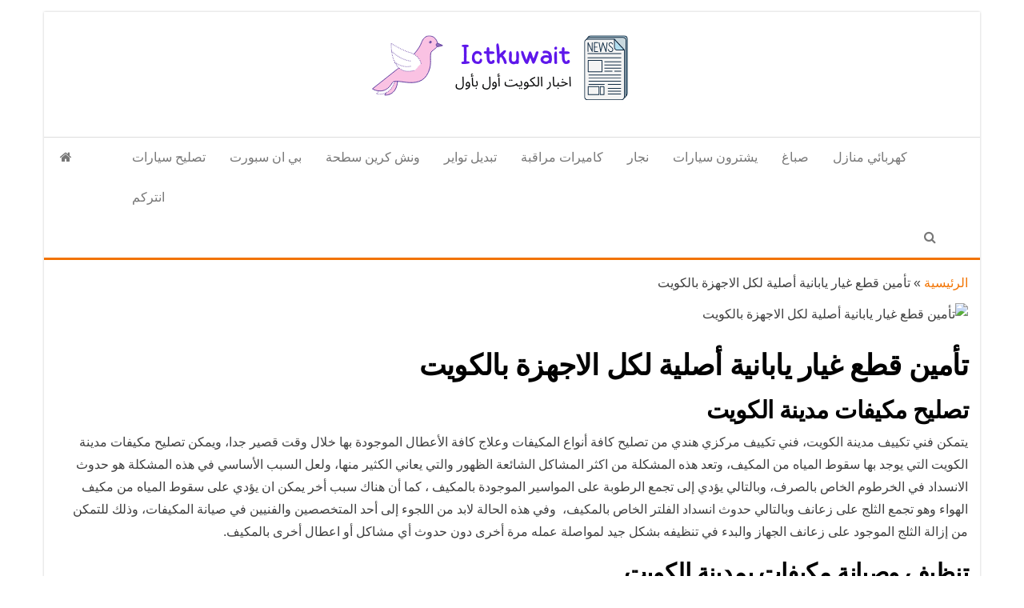

--- FILE ---
content_type: text/html; charset=UTF-8
request_url: https://ictkuwait.com/jp-services-kuwait/
body_size: 8973
content:
<!DOCTYPE html><html dir="rtl" lang="ar"><head><meta http-equiv="content-type" content="text/html; charset=UTF-8" /><meta http-equiv="X-UA-Compatible" content="IE=edge"><meta name="viewport" content="width=device-width, initial-scale=1"><link rel="preload" href="https://ictkuwait.com/wp-content/themes/envo-magazine/fonts/fontawesome-webfont.woff2?v=4.7.0" as="font" type="font/woff2" crossorigin><link rel="pingback" href="https://ictkuwait.com/xmlrpc.php" /><meta name='robots' content='index, follow, max-image-preview:large, max-snippet:-1, max-video-preview:-1' /><link media="all" href="https://ictkuwait.com/wp-content/cache/autoptimize/1/css/autoptimize_0d3ce59b704257b435726214fdf4c12f.css" rel="stylesheet"><title>تأمين قطع غيار يابانية أصلية لكل الاجهزة بالكويت - اخبار</title><link rel="canonical" href="https://ictkuwait.com/jp-services-kuwait/" /><meta property="og:locale" content="ar_AR" /><meta property="og:type" content="article" /><meta property="og:title" content="تأمين قطع غيار يابانية أصلية لكل الاجهزة بالكويت - اخبار" /><meta property="og:description" content="تصليح مكيفات مدينة الكويت يتمكن فني تكييف مدينة الكويت، فني تكييف مركزي هندي من تصليح كافة أنواع المكيفات وعلاج كافة الأعطال الموجودة&hellip;" /><meta property="og:url" content="https://ictkuwait.com/jp-services-kuwait/" /><meta property="og:site_name" content="اخبار" /><meta name="twitter:card" content="summary_large_image" /><meta name="twitter:label1" content="وقت القراءة المُقدّر" /><meta name="twitter:data1" content="4 دقائق" /> <script type="application/ld+json" class="yoast-schema-graph">{"@context":"https://schema.org","@graph":[{"@type":"WebPage","@id":"https://ictkuwait.com/jp-services-kuwait/","url":"https://ictkuwait.com/jp-services-kuwait/","name":"تأمين قطع غيار يابانية أصلية لكل الاجهزة بالكويت - اخبار","isPartOf":{"@id":"https://ictkuwait.com/#website"},"primaryImageOfPage":{"@id":"https://ictkuwait.com/jp-services-kuwait/#primaryimage"},"image":{"@id":"https://ictkuwait.com/jp-services-kuwait/#primaryimage"},"thumbnailUrl":"","datePublished":"2022-08-02T12:55:42+00:00","breadcrumb":{"@id":"https://ictkuwait.com/jp-services-kuwait/#breadcrumb"},"inLanguage":"ar","potentialAction":[{"@type":"ReadAction","target":["https://ictkuwait.com/jp-services-kuwait/"]}]},{"@type":"ImageObject","inLanguage":"ar","@id":"https://ictkuwait.com/jp-services-kuwait/#primaryimage","url":"","contentUrl":""},{"@type":"BreadcrumbList","@id":"https://ictkuwait.com/jp-services-kuwait/#breadcrumb","itemListElement":[{"@type":"ListItem","position":1,"name":"الرئيسية","item":"https://ictkuwait.com/"},{"@type":"ListItem","position":2,"name":"تأمين قطع غيار يابانية أصلية لكل الاجهزة بالكويت"}]},{"@type":"WebSite","@id":"https://ictkuwait.com/#website","url":"https://ictkuwait.com/","name":"اخبار","description":"اخبار الكويت تكنولوجيا المعلومات والاتصالات ","publisher":{"@id":"https://ictkuwait.com/#organization"},"potentialAction":[{"@type":"SearchAction","target":{"@type":"EntryPoint","urlTemplate":"https://ictkuwait.com/?s={search_term_string}"},"query-input":{"@type":"PropertyValueSpecification","valueRequired":true,"valueName":"search_term_string"}}],"inLanguage":"ar"},{"@type":"Organization","@id":"https://ictkuwait.com/#organization","name":"اخبار","url":"https://ictkuwait.com/","logo":{"@type":"ImageObject","inLanguage":"ar","@id":"https://ictkuwait.com/#/schema/logo/image/","url":"https://ictkuwait.com/wp-content/uploads/2021/03/ice.png","contentUrl":"https://ictkuwait.com/wp-content/uploads/2021/03/ice.png","width":350,"height":88,"caption":"اخبار"},"image":{"@id":"https://ictkuwait.com/#/schema/logo/image/"}}]}</script> <link href='https://sp-ao.shortpixel.ai' rel='preconnect' /><link rel="alternate" type="application/rss+xml" title="اخبار &laquo; الخلاصة" href="https://ictkuwait.com/feed/" /><link rel="alternate" type="application/rss+xml" title="اخبار &laquo; خلاصة التعليقات" href="https://ictkuwait.com/comments/feed/" /><link rel="alternate" type="application/rss+xml" title="اخبار &laquo; تأمين قطع غيار يابانية أصلية لكل الاجهزة بالكويت خلاصة التعليقات" href="https://ictkuwait.com/jp-services-kuwait/feed/" /> <script type="text/javascript">window._wpemojiSettings = {"baseUrl":"https:\/\/s.w.org\/images\/core\/emoji\/16.0.1\/72x72\/","ext":".png","svgUrl":"https:\/\/s.w.org\/images\/core\/emoji\/16.0.1\/svg\/","svgExt":".svg","source":{"concatemoji":"https:\/\/ictkuwait.com\/wp-includes\/js\/wp-emoji-release.min.js"}};
/*! This file is auto-generated */
!function(s,n){var o,i,e;function c(e){try{var t={supportTests:e,timestamp:(new Date).valueOf()};sessionStorage.setItem(o,JSON.stringify(t))}catch(e){}}function p(e,t,n){e.clearRect(0,0,e.canvas.width,e.canvas.height),e.fillText(t,0,0);var t=new Uint32Array(e.getImageData(0,0,e.canvas.width,e.canvas.height).data),a=(e.clearRect(0,0,e.canvas.width,e.canvas.height),e.fillText(n,0,0),new Uint32Array(e.getImageData(0,0,e.canvas.width,e.canvas.height).data));return t.every(function(e,t){return e===a[t]})}function u(e,t){e.clearRect(0,0,e.canvas.width,e.canvas.height),e.fillText(t,0,0);for(var n=e.getImageData(16,16,1,1),a=0;a<n.data.length;a++)if(0!==n.data[a])return!1;return!0}function f(e,t,n,a){switch(t){case"flag":return n(e,"\ud83c\udff3\ufe0f\u200d\u26a7\ufe0f","\ud83c\udff3\ufe0f\u200b\u26a7\ufe0f")?!1:!n(e,"\ud83c\udde8\ud83c\uddf6","\ud83c\udde8\u200b\ud83c\uddf6")&&!n(e,"\ud83c\udff4\udb40\udc67\udb40\udc62\udb40\udc65\udb40\udc6e\udb40\udc67\udb40\udc7f","\ud83c\udff4\u200b\udb40\udc67\u200b\udb40\udc62\u200b\udb40\udc65\u200b\udb40\udc6e\u200b\udb40\udc67\u200b\udb40\udc7f");case"emoji":return!a(e,"\ud83e\udedf")}return!1}function g(e,t,n,a){var r="undefined"!=typeof WorkerGlobalScope&&self instanceof WorkerGlobalScope?new OffscreenCanvas(300,150):s.createElement("canvas"),o=r.getContext("2d",{willReadFrequently:!0}),i=(o.textBaseline="top",o.font="600 32px Arial",{});return e.forEach(function(e){i[e]=t(o,e,n,a)}),i}function t(e){var t=s.createElement("script");t.src=e,t.defer=!0,s.head.appendChild(t)}"undefined"!=typeof Promise&&(o="wpEmojiSettingsSupports",i=["flag","emoji"],n.supports={everything:!0,everythingExceptFlag:!0},e=new Promise(function(e){s.addEventListener("DOMContentLoaded",e,{once:!0})}),new Promise(function(t){var n=function(){try{var e=JSON.parse(sessionStorage.getItem(o));if("object"==typeof e&&"number"==typeof e.timestamp&&(new Date).valueOf()<e.timestamp+604800&&"object"==typeof e.supportTests)return e.supportTests}catch(e){}return null}();if(!n){if("undefined"!=typeof Worker&&"undefined"!=typeof OffscreenCanvas&&"undefined"!=typeof URL&&URL.createObjectURL&&"undefined"!=typeof Blob)try{var e="postMessage("+g.toString()+"("+[JSON.stringify(i),f.toString(),p.toString(),u.toString()].join(",")+"));",a=new Blob([e],{type:"text/javascript"}),r=new Worker(URL.createObjectURL(a),{name:"wpTestEmojiSupports"});return void(r.onmessage=function(e){c(n=e.data),r.terminate(),t(n)})}catch(e){}c(n=g(i,f,p,u))}t(n)}).then(function(e){for(var t in e)n.supports[t]=e[t],n.supports.everything=n.supports.everything&&n.supports[t],"flag"!==t&&(n.supports.everythingExceptFlag=n.supports.everythingExceptFlag&&n.supports[t]);n.supports.everythingExceptFlag=n.supports.everythingExceptFlag&&!n.supports.flag,n.DOMReady=!1,n.readyCallback=function(){n.DOMReady=!0}}).then(function(){return e}).then(function(){var e;n.supports.everything||(n.readyCallback(),(e=n.source||{}).concatemoji?t(e.concatemoji):e.wpemoji&&e.twemoji&&(t(e.twemoji),t(e.wpemoji)))}))}((window,document),window._wpemojiSettings);</script> <link rel="https://api.w.org/" href="https://ictkuwait.com/wp-json/" /><link rel="alternate" title="JSON" type="application/json" href="https://ictkuwait.com/wp-json/wp/v2/pages/32394" /><link rel="EditURI" type="application/rsd+xml" title="RSD" href="https://ictkuwait.com/xmlrpc.php?rsd" /><meta name="generator" content="WordPress 6.8.3" /><link rel='shortlink' href='https://ictkuwait.com/?p=32394' /><link rel="alternate" title="oEmbed (JSON)" type="application/json+oembed" href="https://ictkuwait.com/wp-json/oembed/1.0/embed?url=https%3A%2F%2Fictkuwait.com%2Fjp-services-kuwait%2F" /><link rel="alternate" title="oEmbed (XML)" type="text/xml+oembed" href="https://ictkuwait.com/wp-json/oembed/1.0/embed?url=https%3A%2F%2Fictkuwait.com%2Fjp-services-kuwait%2F&#038;format=xml" /><link rel="icon" href="https://sp-ao.shortpixel.ai/client/to_webp,q_glossy,ret_img,w_32,h_32/https://ictkuwait.com/wp-content/uploads/2021/03/fav-150x150.png" sizes="32x32" /><link rel="icon" href="https://sp-ao.shortpixel.ai/client/to_webp,q_glossy,ret_img,w_192,h_192/https://ictkuwait.com/wp-content/uploads/2021/03/fav-300x300.png" sizes="192x192" /><link rel="apple-touch-icon" href="https://sp-ao.shortpixel.ai/client/to_webp,q_glossy,ret_img,w_180,h_180/https://ictkuwait.com/wp-content/uploads/2021/03/fav-300x300.png" /><meta name="msapplication-TileImage" content="https://ictkuwait.com/wp-content/uploads/2021/03/fav-300x300.png" /></head><body data-rsssl=1 id="blog" class="rtl wp-singular page-template-default page page-id-32394 wp-custom-logo wp-theme-envo-magazine wp-child-theme-envo-magazine-boxed"><div class="envo-magazine-boxed"> <a class="skip-link screen-reader-text" href="#site-content">Skip to the content</a><div class="site-header em-boxed container-fluid"><div class="container" ><div class="row" ><div class="site-heading col-md-12 text-center" ><div class="site-branding-logo"> <a href="https://ictkuwait.com/" class="custom-logo-link" rel="home"><img width="350" height="88" src="https://sp-ao.shortpixel.ai/client/to_webp,q_glossy,ret_img,w_350,h_88/https://ictkuwait.com/wp-content/uploads/2021/03/ice.png" class="custom-logo" alt="اخبار" decoding="async" srcset="https://sp-ao.shortpixel.ai/client/to_webp,q_glossy,ret_img,w_350/https://ictkuwait.com/wp-content/uploads/2021/03/ice.png 350w, https://sp-ao.shortpixel.ai/client/to_webp,q_glossy,ret_img,w_300/https://ictkuwait.com/wp-content/uploads/2021/03/ice-300x75.png 300w" sizes="(max-width: 350px) 100vw, 350px" /></a></div><div class="site-branding-text"><p class="site-title"><a href="https://ictkuwait.com/" rel="home">اخبار</a></p><p class="site-description"> اخبار الكويت تكنولوجيا المعلومات والاتصالات</p></div></div></div></div></div><div class="main-menu"><nav id="site-navigation" class="navbar navbar-default"><div class="container"><div class="navbar-header"> <button id="main-menu-panel" class="open-panel visible-xs" data-panel="main-menu-panel"> <span></span> <span></span> <span></span> </button></div><ul class="nav navbar-nav search-icon navbar-left hidden-xs"><li class="home-icon"> <a href="https://ictkuwait.com/" title="اخبار"> <i class="fa fa-home"></i> </a></li></ul><div class="menu-container"><ul id="menu-%d8%a7%d9%84%d9%82%d8%a7%d8%a6%d9%85%d8%a9-%d8%a7%d9%84%d8%ab%d8%a7%d9%86%d9%88%d9%8a%d8%a9" class="nav navbar-nav navbar-left"><li itemscope="itemscope" itemtype="https://www.schema.org/SiteNavigationElement" id="menu-item-14835" class="menu-item menu-item-type-taxonomy menu-item-object-category menu-item-14835"><a title="تصليح سيارات" href="https://ictkuwait.com/blog/category/%d8%aa%d8%b5%d9%84%d9%8a%d8%ad-%d8%b3%d9%8a%d8%a7%d8%b1%d8%a7%d8%aa/">تصليح سيارات</a></li><li itemscope="itemscope" itemtype="https://www.schema.org/SiteNavigationElement" id="menu-item-14836" class="menu-item menu-item-type-taxonomy menu-item-object-category menu-item-14836"><a title="بي ان سبورت" href="https://ictkuwait.com/blog/category/%d8%a8%d9%8a-%d8%a7%d9%86-%d8%b3%d8%a8%d9%88%d8%b1%d8%aa/">بي ان سبورت</a></li><li itemscope="itemscope" itemtype="https://www.schema.org/SiteNavigationElement" id="menu-item-14837" class="menu-item menu-item-type-taxonomy menu-item-object-category menu-item-14837"><a title="ونش كرين سطحة" href="https://ictkuwait.com/blog/category/%d9%88%d9%86%d8%b4-%d9%83%d8%b1%d9%8a%d9%86-%d8%b3%d8%b7%d8%ad%d8%a9/">ونش كرين سطحة</a></li><li itemscope="itemscope" itemtype="https://www.schema.org/SiteNavigationElement" id="menu-item-14838" class="menu-item menu-item-type-taxonomy menu-item-object-category menu-item-14838"><a title="تبديل تواير" href="https://ictkuwait.com/blog/category/%d8%aa%d8%a8%d8%af%d9%8a%d9%84-%d8%aa%d9%88%d8%a7%d9%8a%d8%b1/">تبديل تواير</a></li><li itemscope="itemscope" itemtype="https://www.schema.org/SiteNavigationElement" id="menu-item-14839" class="menu-item menu-item-type-taxonomy menu-item-object-category menu-item-14839"><a title="كاميرات مراقبة" href="https://ictkuwait.com/blog/category/%d9%83%d8%a7%d9%85%d9%8a%d8%b1%d8%a7%d8%aa-%d9%85%d8%b1%d8%a7%d9%82%d8%a8%d8%a9/">كاميرات مراقبة</a></li><li itemscope="itemscope" itemtype="https://www.schema.org/SiteNavigationElement" id="menu-item-14840" class="menu-item menu-item-type-taxonomy menu-item-object-category menu-item-14840"><a title="نجار" href="https://ictkuwait.com/blog/category/%d9%86%d8%ac%d8%a7%d8%b1/">نجار</a></li><li itemscope="itemscope" itemtype="https://www.schema.org/SiteNavigationElement" id="menu-item-14841" class="menu-item menu-item-type-taxonomy menu-item-object-category menu-item-14841"><a title="يشترون سيارات" href="https://ictkuwait.com/blog/category/%d9%8a%d8%b4%d8%aa%d8%b1%d9%88%d9%86-%d8%b3%d9%8a%d8%a7%d8%b1%d8%a7%d8%aa/">يشترون سيارات</a></li><li itemscope="itemscope" itemtype="https://www.schema.org/SiteNavigationElement" id="menu-item-14842" class="menu-item menu-item-type-taxonomy menu-item-object-category menu-item-14842"><a title="صباغ" href="https://ictkuwait.com/blog/category/%d8%b5%d8%a8%d8%a7%d8%ba/">صباغ</a></li><li itemscope="itemscope" itemtype="https://www.schema.org/SiteNavigationElement" id="menu-item-14843" class="menu-item menu-item-type-taxonomy menu-item-object-category menu-item-14843"><a title="كهربائي منازل" href="https://ictkuwait.com/blog/category/%d9%83%d9%87%d8%b1%d8%a8%d8%a7%d8%a6%d9%8a-%d9%85%d9%86%d8%a7%d8%b2%d9%84/">كهربائي منازل</a></li><li itemscope="itemscope" itemtype="https://www.schema.org/SiteNavigationElement" id="menu-item-14846" class="menu-item menu-item-type-taxonomy menu-item-object-category menu-item-14846"><a title="انتركم" href="https://ictkuwait.com/blog/category/%d8%a7%d9%86%d8%aa%d8%b1%d9%83%d9%85/">انتركم</a></li></ul></div><ul class="nav navbar-nav search-icon navbar-right hidden-xs"><li class="top-search-icon"> <a href="#"> <i class="fa fa-search"></i> </a></li><div class="top-search-box"><form role="search" method="get" id="searchform" class="searchform" action="https://ictkuwait.com/"><div> <label class="screen-reader-text" for="s">البحث عن:</label> <input type="text" value="" name="s" id="s" /> <input type="submit" id="searchsubmit" value="بحث" /></div></form></div></ul></div></nav></div><div id="site-content" class="container main-container" role="main"><div class="page-area"><p id="breadcrumbs"><span><span><a href="https://ictkuwait.com/">الرئيسية</a></span> » <span class="breadcrumb_last" aria-current="page">تأمين قطع غيار يابانية أصلية لكل الاجهزة بالكويت</span></span></p><div class="row"><div class="news-thumb col-md-12"> <img decoding="async" src="" title="تأمين قطع غيار يابانية أصلية لكل الاجهزة بالكويت" alt="تأمين قطع غيار يابانية أصلية لكل الاجهزة بالكويت" /></div><article class="col-md-12"><div class="post-32394 page type-page status-publish has-post-thumbnail hentry"><div class="main-content-page"><header><h1 class="single-title">تأمين قطع غيار يابانية أصلية لكل الاجهزة بالكويت</h1> <time class="posted-on published" datetime="2022-08-02"></time></header><div class="entry-content"><h2 class="wp-block-heading">تصليح مكيفات مدينة الكويت</h2><p>يتمكن فني تكييف مدينة الكويت، فني تكييف مركزي هندي من تصليح كافة أنواع المكيفات وعلاج كافة الأعطال الموجودة بها خلال وقت قصير جدا، ويمكن تصليح مكيفات مدينة الكويت التي يوجد بها سقوط المياه من المكيف، وتعد هذه المشكلة من اكثر المشاكل الشائعة الظهور والتي يعاني الكثير منها، ولعل السبب الأساسي في هذه المشكلة هو حدوث الانسداد في الخرطوم الخاص بالصرف، وبالتالي يؤدي إلى تجمع الرطوبة على المواسير الموجودة بالمكيف ، كما أن هناك سبب أخر يمكن ان يؤدي على سقوط المياه من مكيف الهواء وهو تجمع الثلج على زعانف وبالتالي حدوث انسداد الفلتر الخاص بالمكيف،  وفي هذه الحالة لابد من اللجوء إلى أحد المتخصصين والفنيين في صيانة المكيفات، وذلك للتمكن من إزالة الثلج الموجود على زعانف الجهاز والبدء في تنظيفه بشكل جيد لمواصلة عمله مرة أخرى دون حدوث أي مشاكل أو اعطال أخرى بالمكيف.</p><h2 class="wp-block-heading">تنظيف وصيانة مكيفات بمدينة الكويت</h2><p>أوضح مركز تصليح تكييف مدينة الكويت، فني تكييف مركزي مدينة الكويت مجموعة من الخطوات التي يمكن من خلالها تنظيف وصيانة مكيفات بمدينة الكويت، كما انه في كثير من الأحيان قد يحث عطل في جهاز المكيف الخاص بك نتيجة لتراكم الاتربة والغبار على الفلتر الموجود بداخل المكيف، وبالتالي لابد من تنظيف الفلتر بشكل جيد للتمكن من تصليح العطل الموجود بالتكييف، ويتم ذلك من خلال مجموعة من الخطوات أهمها ما يلي:</p><ul class="wp-block-list"><li>تنظيف الفلتر يعد من أولي خطوات تنظيف المكيف الخاص بك، ولكن قبل البدء في القيام بهذه الخطوة لابد من مراعاة فصل التيار الكهربائي عن المكيف والتأكد من عدم وصوله إليه، فعند تنظيف الفلتر لابد من فكه بطريقة صحيحة وعدم التعامل معه بعنف.</li><li>في عدم اللجوء إلى مركز تصليح تكييف مدينة الكويت، تكييف مركزي هندي باكستاني المتخصص في كافة عمليات تنظيف وصيانة مكيفات بمدينة الكويت، فانه يمكنك الاستعانة بالدليل الإرشادي الخاص بالمكيف الخاص بك، وذلك للتمكن من معرفة الطريقة الصحيحة لفك الفلتر دون أن يتعرض الفلتر للكسر.</li><li>يتم البدء في تنظيف الفلتر من خلال إحضار دلو واسع ملئ بالماء من أجل القيام بتنظيف وغسيل مجرى المكيف مع الفلتر، وتعد هذه الطريقة من الطرق المثلى في تنظيف المكيف دون حدوث أي ضرر به.</li><li>يعمل فني تكييف مدينة الكويت، فني تكييف مركزي هندي باكستاني مدينة الكويت على ضع الفلتر بعد فكه عن المكيف في الدلو او صندوق مغمور بالماء لمدة لا تذيد عن ساعة كاملة، للتمكن من التخلص من كافة الاوساخ والاتربة التي يمكن ان تبقى عالقة في الفلتر وتعيق من عمله بالصورة الصحيحة.</li><li>يقوم فني تكييف وحدات تكييف الكويت بإخراج الفلتر من الماء الموضوع في الدلو بعد التأكد تماما من التخلص من كافة الأتربة والأوساخ العالقة به في الماء، وذلك دون وجود أي رواسب يمكن أن تكون بداخل الفلتر.</li><li>في بعض الحالات يمكن الاستعانة ببخاخ التنظيف والذي يعد من الخطوات الهامة في تنظيف المكيف بشكل عام سواء في تنظيف الفلتر او أي جزء من أجزاء المكيف.</li></ul><p><a href="https://gaff.gnavi.co.jp/track/gc.php?domain=gnavi.co.jp&amp;ga_bid=27&amp;ga_pid=203&amp;ga_red=https://ads-kuwait.net/">https://gaff.gnavi.co.jp/track/gc.php?domain=gnavi.co.jp&amp;ga_bid=27&amp;ga_pid=203&amp;ga_red=https://ads-kuwait.net/</a><a href="https://gaff.gnavi.co.jp/track/gc.php?domain=gnavi.co.jp&amp;ga_bid=27&amp;ga_pid=203&amp;ga_red=https://ads-kuwait.net/satellite/">https://gaff.gnavi.co.jp/track/gc.php?domain=gnavi.co.jp&amp;ga_bid=27&amp;ga_pid=203&amp;ga_red=https://ads-kuwait.net/satellite/</a><a href="https://gaff.gnavi.co.jp/track/gc.php?domain=gnavi.co.jp&amp;ga_bid=27&amp;ga_pid=203&amp;ga_red=https://satellite-kuwaiti.com/">https://gaff.gnavi.co.jp/track/gc.php?domain=gnavi.co.jp&amp;ga_bid=27&amp;ga_pid=203&amp;ga_red=https://satellite-kuwaiti.com/</a><a href="https://gaff.gnavi.co.jp/track/gc.php?domain=gnavi.co.jp&amp;ga_bid=27&amp;ga_pid=203&amp;ga_red=https://satellite-mega.com/">https://gaff.gnavi.co.jp/track/gc.php?domain=gnavi.co.jp&amp;ga_bid=27&amp;ga_pid=203&amp;ga_red=https://satellite-mega.com/</a><a href="https://gaff.gnavi.co.jp/track/gc.php?domain=gnavi.co.jp&amp;ga_bid=27&amp;ga_pid=203&amp;ga_red=https://ads-kuwait.net/banashr/">https://gaff.gnavi.co.jp/track/gc.php?domain=gnavi.co.jp&amp;ga_bid=27&amp;ga_pid=203&amp;ga_red=https://ads-kuwait.net/banashr/</a><a href="https://gaff.gnavi.co.jp/track/gc.php?domain=gnavi.co.jp&amp;ga_bid=27&amp;ga_pid=203&amp;ga_red=https://bnshr.net/">https://gaff.gnavi.co.jp/track/gc.php?domain=gnavi.co.jp&amp;ga_bid=27&amp;ga_pid=203&amp;ga_red=https://bnshr.net/</a><a href="https://gaff.gnavi.co.jp/track/gc.php?domain=gnavi.co.jp&amp;ga_bid=27&amp;ga_pid=203&amp;ga_red=https://binshr.services/">https://gaff.gnavi.co.jp/track/gc.php?domain=gnavi.co.jp&amp;ga_bid=27&amp;ga_pid=203&amp;ga_red=https://binshr.services/</a><a href="https://gaff.gnavi.co.jp/track/gc.php?domain=gnavi.co.jp&amp;ga_bid=27&amp;ga_pid=203&amp;ga_red=https://cars-kuw.net/">https://gaff.gnavi.co.jp/track/gc.php?domain=gnavi.co.jp&amp;ga_bid=27&amp;ga_pid=203&amp;ga_red=https://cars-kuw.net/</a><a href="https://gaff.gnavi.co.jp/track/gc.php?domain=gnavi.co.jp&amp;ga_bid=27&amp;ga_pid=203&amp;ga_red=https://fixautos.net/">https://gaff.gnavi.co.jp/track/gc.php?domain=gnavi.co.jp&amp;ga_bid=27&amp;ga_pid=203&amp;ga_red=https://fixautos.net/</a><a href="https://gaff.gnavi.co.jp/track/gc.php?domain=gnavi.co.jp&amp;ga_bid=27&amp;ga_pid=203&amp;ga_red=https://ads-kuwait.net/insects/">https://gaff.gnavi.co.jp/track/gc.php?domain=gnavi.co.jp&amp;ga_bid=27&amp;ga_pid=203&amp;ga_red=https://ads-kuwait.net/insects/</a><a href="https://gaff.gnavi.co.jp/track/gc.php?domain=gnavi.co.jp&amp;ga_bid=27&amp;ga_pid=203&amp;ga_red=https://ads-kuwait.net/opening-locks/">https://gaff.gnavi.co.jp/track/gc.php?domain=gnavi.co.jp&amp;ga_bid=27&amp;ga_pid=203&amp;ga_red=https://ads-kuwait.net/opening-locks/</a><a href="https://gaff.gnavi.co.jp/track/gc.php?domain=gnavi.co.jp&amp;ga_bid=27&amp;ga_pid=203&amp;ga_red=https://unlock-kw.com/%D9%81%D8%AA%D8%AD-%D8%A7%D9%82%D9%81%D8%A7%D9%84/">https://gaff.gnavi.co.jp/track/gc.php?domain=gnavi.co.jp&amp;ga_bid=27&amp;ga_pid=203&amp;ga_red=https://unlock-kw.com/%D9%81%D8%AA%D8%AD-%D8%A7%D9%82%D9%81%D8%A7%D9%84/</a><a href="https://gaff.gnavi.co.jp/track/gc.php?domain=gnavi.co.jp&amp;ga_bid=27&amp;ga_pid=203&amp;ga_red=https://unlock-kw.com/">https://gaff.gnavi.co.jp/track/gc.php?domain=gnavi.co.jp&amp;ga_bid=27&amp;ga_pid=203&amp;ga_red=https://unlock-kw.com/</a><a href="https://gaff.gnavi.co.jp/track/gc.php?domain=gnavi.co.jp&amp;ga_bid=27&amp;ga_pid=203&amp;ga_red=https://www.open-locks.com/">https://gaff.gnavi.co.jp/track/gc.php?domain=gnavi.co.jp&amp;ga_bid=27&amp;ga_pid=203&amp;ga_red=https://www.open-locks.com/</a><a href="https://gaff.gnavi.co.jp/track/gc.php?domain=gnavi.co.jp&amp;ga_bid=27&amp;ga_pid=203&amp;ga_red=https://openinglocks.com/">https://gaff.gnavi.co.jp/track/gc.php?domain=gnavi.co.jp&amp;ga_bid=27&amp;ga_pid=203&amp;ga_red=https://openinglocks.com/</a><a href="https://gaff.gnavi.co.jp/track/gc.php?domain=gnavi.co.jp&amp;ga_bid=27&amp;ga_pid=203&amp;ga_red=https://ads-kuwait.net/plumber/">https://gaff.gnavi.co.jp/track/gc.php?domain=gnavi.co.jp&amp;ga_bid=27&amp;ga_pid=203&amp;ga_red=https://ads-kuwait.net/plumber/</a><a href="https://gaff.gnavi.co.jp/track/gc.php?domain=gnavi.co.jp&amp;ga_bid=27&amp;ga_pid=203&amp;ga_red=https://ads-kuwait.net/muqawi-syrfis/">https://gaff.gnavi.co.jp/track/gc.php?domain=gnavi.co.jp&amp;ga_bid=27&amp;ga_pid=203&amp;ga_red=https://ads-kuwait.net/muqawi-syrfis/</a><a href="https://gaff.gnavi.co.jp/track/gc.php?domain=gnavi.co.jp&amp;ga_bid=27&amp;ga_pid=203&amp;ga_red=https://hardener-service.com/">https://gaff.gnavi.co.jp/track/gc.php?domain=gnavi.co.jp&amp;ga_bid=27&amp;ga_pid=203&amp;ga_red=https://hardener-service.com/</a><a href="https://gaff.gnavi.co.jp/track/gc.php?domain=gnavi.co.jp&amp;ga_bid=27&amp;ga_pid=203&amp;ga_red=https://4g-wifi.services/">https://gaff.gnavi.co.jp/track/gc.php?domain=gnavi.co.jp&amp;ga_bid=27&amp;ga_pid=203&amp;ga_red=https://4g-wifi.services/</a><a href="https://gaff.gnavi.co.jp/track/gc.php?domain=gnavi.co.jp&amp;ga_bid=27&amp;ga_pid=203&amp;ga_red=https://ads-kuwait.net/electrician-homes/">https://gaff.gnavi.co.jp/track/gc.php?domain=gnavi.co.jp&amp;ga_bid=27&amp;ga_pid=203&amp;ga_red=https://ads-kuwait.net/electrician-homes/</a><a href="https://gaff.gnavi.co.jp/track/gc.php?domain=gnavi.co.jp&amp;ga_bid=27&amp;ga_pid=203&amp;ga_red=https://electrician.com.kw/">https://gaff.gnavi.co.jp/track/gc.php?domain=gnavi.co.jp&amp;ga_bid=27&amp;ga_pid=203&amp;ga_red=https://electrician.com.kw/</a><a href="https://gaff.gnavi.co.jp/track/gc.php?domain=gnavi.co.jp&amp;ga_bid=27&amp;ga_pid=203&amp;ga_red=https://electrici-kw.com/">https://gaff.gnavi.co.jp/track/gc.php?domain=gnavi.co.jp&amp;ga_bid=27&amp;ga_pid=203&amp;ga_red=https://electrici-kw.com/</a><a href="https://gaff.gnavi.co.jp/track/gc.php?domain=gnavi.co.jp&amp;ga_bid=27&amp;ga_pid=203&amp;ga_red=https://www.electric-homes.com/">https://gaff.gnavi.co.jp/track/gc.php?domain=gnavi.co.jp&amp;ga_bid=27&amp;ga_pid=203&amp;ga_red=https://www.electric-homes.com/</a><a href="">https://gaff.gnavi.co.jp/track/gc.php?domain=gnavi.co.jp&amp;ga_bid=27&amp;ga_pid=203&amp;ga_red=https://cengent.com/homes-electrician/%D9%83%D9%87%D8%B1%D8%A8%D8%A7%D8%A6%D9%8A-%D9%85%D9%86%D8%A7%D8%B2%D9%84-%D8%B5%D9%86%D8%A7%D8%B9%D9%8A%D8%A9-%D8%A7%D9%84%D8%AC%D9%87%D8%B1%D8%A7%D8%A1/</a><a href="https://gaff.gnavi.co.jp/track/gc.php?domain=gnavi.co.jp&amp;ga_bid=27&amp;ga_pid=203&amp;ga_red=https://q8digitalad.com/%D9%85%D8%B9%D9%84%D9%85-%D9%83%D9%87%D8%B1%D8%A8%D8%A7%D8%A6%D9%8A-%D8%B3%D9%84%D9%88%D9%89/">https://gaff.gnavi.co.jp/track/gc.php?domain=gnavi.co.jp&amp;ga_bid=27&amp;ga_pid=203&amp;ga_red=https://q8digitalad.com/%D9%85%D8%B9%D9%84%D9%85-%D9%83%D9%87%D8%B1%D8%A8%D8%A7%D8%A6%D9%8A-%D8%B3%D9%84%D9%88%D9%89/</a><a href="https://gaff.gnavi.co.jp/track/gc.php?domain=gnavi.co.jp&amp;ga_bid=27&amp;ga_pid=203&amp;ga_red=https://ads-kuwait.net/cameras/">https://gaff.gnavi.co.jp/track/gc.php?domain=gnavi.co.jp&amp;ga_bid=27&amp;ga_pid=203&amp;ga_red=https://ads-kuwait.net/cameras/</a><a href="https://gaff.gnavi.co.jp/track/gc.php?domain=gnavi.co.jp&amp;ga_bid=27&amp;ga_pid=203&amp;ga_red=https://cameraskuwait.com/">https://gaff.gnavi.co.jp/track/gc.php?domain=gnavi.co.jp&amp;ga_bid=27&amp;ga_pid=203&amp;ga_red=https://cameraskuwait.com/</a><a href="https://gaff.gnavi.co.jp/track/gc.php?domain=gnavi.co.jp&amp;ga_bid=27&amp;ga_pid=203&amp;ga_red=https://cctv-kuwait.com/">https://gaff.gnavi.co.jp/track/gc.php?domain=gnavi.co.jp&amp;ga_bid=27&amp;ga_pid=203&amp;ga_red=https://cctv-kuwait.com/</a><a href="https://gaff.gnavi.co.jp/track/gc.php?domain=gnavi.co.jp&amp;ga_bid=27&amp;ga_pid=203&amp;ga_red=https://www.cctv-kw.com/">https://gaff.gnavi.co.jp/track/gc.php?domain=gnavi.co.jp&amp;ga_bid=27&amp;ga_pid=203&amp;ga_red=https://www.cctv-kw.com/</a><a href="https://gaff.gnavi.co.jp/track/gc.php?domain=gnavi.co.jp&amp;ga_bid=27&amp;ga_pid=203&amp;ga_red=https://ads-kuwait.net/moving-furniture/">https://gaff.gnavi.co.jp/track/gc.php?domain=gnavi.co.jp&amp;ga_bid=27&amp;ga_pid=203&amp;ga_red=https://ads-kuwait.net/moving-furniture/</a><a href="https://gaff.gnavi.co.jp/track/gc.php?domain=gnavi.co.jp&amp;ga_bid=27&amp;ga_pid=203&amp;ga_red=https://www.naklafsh.co/">https://gaff.gnavi.co.jp/track/gc.php?domain=gnavi.co.jp&amp;ga_bid=27&amp;ga_pid=203&amp;ga_red=https://www.naklafsh.co/</a><a href="https://gaff.gnavi.co.jp/track/gc.php?domain=gnavi.co.jp&amp;ga_bid=27&amp;ga_pid=203&amp;ga_red=https://ads-kuwait.net/occasions-office/">https://gaff.gnavi.co.jp/track/gc.php?domain=gnavi.co.jp&amp;ga_bid=27&amp;ga_pid=203&amp;ga_red=https://ads-kuwait.net/occasions-office/</a><a href="https://gaff.gnavi.co.jp/track/gc.php?domain=gnavi.co.jp&amp;ga_bid=27&amp;ga_pid=203&amp;ga_red=https://ads-kuwait.net/concretes/">https://gaff.gnavi.co.jp/track/gc.php?domain=gnavi.co.jp&amp;ga_bid=27&amp;ga_pid=203&amp;ga_red=https://ads-kuwait.net/concretes/</a><a href="https://gaff.gnavi.co.jp/track/gc.php?domain=gnavi.co.jp&amp;ga_bid=27&amp;ga_pid=203&amp;ga_red=https://ads-kuwait.net/cleaning/">https://gaff.gnavi.co.jp/track/gc.php?domain=gnavi.co.jp&amp;ga_bid=27&amp;ga_pid=203&amp;ga_red=https://ads-kuwait.net/cleaning/</a><a href="https://gaff.gnavi.co.jp/track/gc.php?domain=gnavi.co.jp&amp;ga_bid=27&amp;ga_pid=203&amp;ga_red=https://danacleaning.q8digitalad.com/">https://gaff.gnavi.co.jp/track/gc.php?domain=gnavi.co.jp&amp;ga_bid=27&amp;ga_pid=203&amp;ga_red=https://danacleaning.q8digitalad.com/</a><a href="https://gaff.gnavi.co.jp/track/gc.php?domain=gnavi.co.jp&amp;ga_bid=27&amp;ga_pid=203&amp;ga_red=https://cleaning.best/">https://gaff.gnavi.co.jp/track/gc.php?domain=gnavi.co.jp&amp;ga_bid=27&amp;ga_pid=203&amp;ga_red=https://cleaning.best/</a><a href="https://gaff.gnavi.co.jp/track/gc.php?domain=gnavi.co.jp&amp;ga_bid=27&amp;ga_pid=203&amp;ga_red=https://ads-kuwait.net/buy-cars/">https://gaff.gnavi.co.jp/track/gc.php?domain=gnavi.co.jp&amp;ga_bid=27&amp;ga_pid=203&amp;ga_red=https://ads-kuwait.net/buy-cars/</a><a href="https://gaff.gnavi.co.jp/track/gc.php?domain=gnavi.co.jp&amp;ga_bid=27&amp;ga_pid=203&amp;ga_red=https://ads-kuwait.net/sterilization/">https://gaff.gnavi.co.jp/track/gc.php?domain=gnavi.co.jp&amp;ga_bid=27&amp;ga_pid=203&amp;ga_red=https://ads-kuwait.net/sterilization/</a><a href="https://gaff.gnavi.co.jp/track/gc.php?domain=gnavi.co.jp&amp;ga_bid=27&amp;ga_pid=203&amp;ga_red=https://ads-kuwait.net/conditioning/">https://gaff.gnavi.co.jp/track/gc.php?domain=gnavi.co.jp&amp;ga_bid=27&amp;ga_pid=203&amp;ga_red=https://ads-kuwait.net/conditioning/</a><a href="https://gaff.gnavi.co.jp/track/gc.php?domain=gnavi.co.jp&amp;ga_bid=27&amp;ga_pid=203&amp;ga_red=https://www.conditioning.dalil.com.kw/">https://gaff.gnavi.co.jp/track/gc.php?domain=gnavi.co.jp&amp;ga_bid=27&amp;ga_pid=203&amp;ga_red=https://www.conditioning.dalil.com.kw/</a><a href="">https://gaff.gnavi.co.jp/track/gc.php?domain=gnavi.co.jp&amp;ga_bid=27&amp;ga_pid=203&amp;ga_red=https://www.conditioning.dalil.com.kw/%D9%81%D9%86%D9%8A-%D8%AA%D9%83%D9%8A%D9%8A%D9%81-%D8%A8%D8%A7%D9%83%D8%B3%D8%AA%D8%A7%D9%86%D9%8A-%D8%A7%D9%84%D9%83%D9%88%D9%8A%D8%AA/</a><a href="https://gaff.gnavi.co.jp/track/gc.php?domain=gnavi.co.jp&amp;ga_bid=27&amp;ga_pid=203&amp;ga_red=https://ads-kuwait.net/cookers-technician/">https://gaff.gnavi.co.jp/track/gc.php?domain=gnavi.co.jp&amp;ga_bid=27&amp;ga_pid=203&amp;ga_red=https://ads-kuwait.net/cookers-technician/</a><a href="https://gaff.gnavi.co.jp/track/gc.php?domain=gnavi.co.jp&amp;ga_bid=27&amp;ga_pid=203&amp;ga_red=https://antiinsectkw.com/taslih-tabakhat/">https://gaff.gnavi.co.jp/track/gc.php?domain=gnavi.co.jp&amp;ga_bid=27&amp;ga_pid=203&amp;ga_red=https://antiinsectkw.com/taslih-tabakhat/</a><a href="https://gaff.gnavi.co.jp/track/gc.php?domain=gnavi.co.jp&amp;ga_bid=27&amp;ga_pid=203&amp;ga_red=https://ads-kuwait.net/conditioning-lines/">https://gaff.gnavi.co.jp/track/gc.php?domain=gnavi.co.jp&amp;ga_bid=27&amp;ga_pid=203&amp;ga_red=https://ads-kuwait.net/conditioning-lines/</a><a href="https://gaff.gnavi.co.jp/track/gc.php?domain=gnavi.co.jp&amp;ga_bid=27&amp;ga_pid=203&amp;ga_red=https://ads-kuwait.net/blacksmith/">https://gaff.gnavi.co.jp/track/gc.php?domain=gnavi.co.jp&amp;ga_bid=27&amp;ga_pid=203&amp;ga_red=https://ads-kuwait.net/blacksmith/</a><a href="https://gaff.gnavi.co.jp/track/gc.php?domain=gnavi.co.jp&amp;ga_bid=27&amp;ga_pid=203&amp;ga_red=https://ads-kuwait.net/mobile-repair/">https://gaff.gnavi.co.jp/track/gc.php?domain=gnavi.co.jp&amp;ga_bid=27&amp;ga_pid=203&amp;ga_red=https://ads-kuwait.net/mobile-repair/</a><a href="https://gaff.gnavi.co.jp/track/gc.php?domain=gnavi.co.jp&amp;ga_bid=27&amp;ga_pid=203&amp;ga_red=https://kuwait91.org/fix-mobile-phone/">https://gaff.gnavi.co.jp/track/gc.php?domain=gnavi.co.jp&amp;ga_bid=27&amp;ga_pid=203&amp;ga_red=https://kuwait91.org/fix-mobile-phone/</a><a href="https://gaff.gnavi.co.jp/track/gc.php?domain=gnavi.co.jp&amp;ga_bid=27&amp;ga_pid=203&amp;ga_red=https://kuwaitradio.net/%D9%81%D9%86%D9%8A-%D8%AA%D8%B5%D9%84%D9%8A%D8%AD-%D8%AA%D9%84%D9%81%D9%88%D9%86%D8%A7%D8%AA-%D8%A7%D9%84%D9%83%D9%88%D9%8A%D8%AA/">https://gaff.gnavi.co.jp/track/gc.php?domain=gnavi.co.jp&amp;ga_bid=27&amp;ga_pid=203&amp;ga_red=https://kuwaitradio.net/%D9%81%D9%86%D9%8A-%D8%AA%D8%B5%D9%84%D9%8A%D8%AD-%D8%AA%D9%84%D9%81%D9%88%D9%86%D8%A7%D8%AA-%D8%A7%D9%84%D9%83%D9%88%D9%8A%D8%AA/</a><a href="https://gaff.gnavi.co.jp/track/gc.php?domain=gnavi.co.jp&amp;ga_bid=27&amp;ga_pid=203&amp;ga_red=https://ads-kuwait.net/washing/">https://gaff.gnavi.co.jp/track/gc.php?domain=gnavi.co.jp&amp;ga_bid=27&amp;ga_pid=203&amp;ga_red=https://ads-kuwait.net/washing/</a><a href="https://gaff.gnavi.co.jp/track/gc.php?domain=gnavi.co.jp&amp;ga_bid=27&amp;ga_pid=203&amp;ga_red=https://ads-kuwait.net/conditioning/%D8%AA%D8%B5%D9%84%D9%8A%D8%AD-%D8%AB%D9%84%D8%A7%D8%AC%D8%A7%D8%AA/">https://gaff.gnavi.co.jp/track/gc.php?domain=gnavi.co.jp&amp;ga_bid=27&amp;ga_pid=203&amp;ga_red=https://ads-kuwait.net/conditioning/%D8%AA%D8%B5%D9%84%D9%8A%D8%AD-%D8%AB%D9%84%D8%A7%D8%AC%D8%A7%D8%AA/</a><a href="https://gaff.gnavi.co.jp/track/gc.php?domain=gnavi.co.jp&amp;ga_bid=27&amp;ga_pid=203&amp;ga_red=https://ads-kuwait.net/wash-cars/">https://gaff.gnavi.co.jp/track/gc.php?domain=gnavi.co.jp&amp;ga_bid=27&amp;ga_pid=203&amp;ga_red=https://ads-kuwait.net/wash-cars/</a><a href="https://gaff.gnavi.co.jp/track/gc.php?domain=gnavi.co.jp&amp;ga_bid=27&amp;ga_pid=203&amp;ga_red=https://buyusedfurniturekuwait.net/blog/2021/05/01/%D8%BA%D8%B3%D9%8A%D9%84-%D8%B3%D9%8A%D8%A7%D8%B1%D8%A7%D8%AA-%D8%A7%D9%84%D9%83%D9%88%D9%8A%D8%AA/">https://gaff.gnavi.co.jp/track/gc.php?domain=gnavi.co.jp&amp;ga_bid=27&amp;ga_pid=203&amp;ga_red=https://buyusedfurniturekuwait.net/blog/2021/05/01/%D8%BA%D8%B3%D9%8A%D9%84-%D8%B3%D9%8A%D8%A7%D8%B1%D8%A7%D8%AA-%D8%A7%D9%84%D9%83%D9%88%D9%8A%D8%AA/</a><a href="https://gaff.gnavi.co.jp/track/gc.php?domain=gnavi.co.jp&amp;ga_bid=27&amp;ga_pid=203&amp;ga_red=https://ads-kuwait.net/aluminium/">https://gaff.gnavi.co.jp/track/gc.php?domain=gnavi.co.jp&amp;ga_bid=27&amp;ga_pid=203&amp;ga_red=https://ads-kuwait.net/aluminium/</a><a href="https://gaff.gnavi.co.jp/track/gc.php?domain=gnavi.co.jp&amp;ga_bid=27&amp;ga_pid=203&amp;ga_red=https://kuwait-ad.com/%D8%AA%D8%B1%D9%83%D9%8A%D8%A8-%D8%B4%D9%81%D8%A7%D8%B7%D8%A7%D8%AA-%D9%85%D8%B7%D8%A7%D8%A8%D8%AE-%D8%A7%D9%84%D9%83%D9%88%D9%8A%D8%AA/">https://gaff.gnavi.co.jp/track/gc.php?domain=gnavi.co.jp&amp;ga_bid=27&amp;ga_pid=203&amp;ga_red=https://kuwait-ad.com/%D8%AA%D8%B1%D9%83%D9%8A%D8%A8-%D8%B4%D9%81%D8%A7%D8%B7%D8%A7%D8%AA-%D9%85%D8%B7%D8%A7%D8%A8%D8%AE-%D8%A7%D9%84%D9%83%D9%88%D9%8A%D8%AA/</a><a href="https://gaff.gnavi.co.jp/track/gc.php?domain=gnavi.co.jp&amp;ga_bid=27&amp;ga_pid=203&amp;ga_red=https://ads-kuwait.net/chimneys/">https://gaff.gnavi.co.jp/track/gc.php?domain=gnavi.co.jp&amp;ga_bid=27&amp;ga_pid=203&amp;ga_red=https://ads-kuwait.net/chimneys/</a><a href="https://gaff.gnavi.co.jp/track/gc.php?domain=gnavi.co.jp&amp;ga_bid=27&amp;ga_pid=203&amp;ga_red=https://ads-kuwait.net/dyer/">https://gaff.gnavi.co.jp/track/gc.php?domain=gnavi.co.jp&amp;ga_bid=27&amp;ga_pid=203&amp;ga_red=https://ads-kuwait.net/dyer/</a><a href="https://gaff.gnavi.co.jp/track/gc.php?domain=gnavi.co.jp&amp;ga_bid=27&amp;ga_pid=203&amp;ga_red=https://ads-kuwait.net/winch/">https://gaff.gnavi.co.jp/track/gc.php?domain=gnavi.co.jp&amp;ga_bid=27&amp;ga_pid=203&amp;ga_red=https://ads-kuwait.net/winch/</a><a href="https://gaff.gnavi.co.jp/track/gc.php?domain=gnavi.co.jp&amp;ga_bid=27&amp;ga_pid=203&amp;ga_red=https://cengent.com/blog/%D9%88%D9%86%D8%B4-%D8%B3%D9%8A%D8%A7%D8%B1%D8%A7%D8%AA/">https://gaff.gnavi.co.jp/track/gc.php?domain=gnavi.co.jp&amp;ga_bid=27&amp;ga_pid=203&amp;ga_red=https://cengent.com/blog/%D9%88%D9%86%D8%B4-%D8%B3%D9%8A%D8%A7%D8%B1%D8%A7%D8%AA/</a><a href="https://gaff.gnavi.co.jp/track/gc.php?domain=gnavi.co.jp&amp;ga_bid=27&amp;ga_pid=203&amp;ga_red=https://ads-kuwait.net/conditioning-repair/">https://gaff.gnavi.co.jp/track/gc.php?domain=gnavi.co.jp&amp;ga_bid=27&amp;ga_pid=203&amp;ga_red=https://ads-kuwait.net/conditioning-repair/</a><a href="https://gaff.gnavi.co.jp/track/gc.php?domain=gnavi.co.jp&amp;ga_bid=27&amp;ga_pid=203&amp;ga_red=https://ads-kuwait.net/glass-tinting/">https://gaff.gnavi.co.jp/track/gc.php?domain=gnavi.co.jp&amp;ga_bid=27&amp;ga_pid=203&amp;ga_red=https://ads-kuwait.net/glass-tinting/</a><a href="https://gaff.gnavi.co.jp/track/gc.php?domain=gnavi.co.jp&amp;ga_bid=27&amp;ga_pid=203&amp;ga_red=https://ads-kuwait.net/car-tinting/">https://gaff.gnavi.co.jp/track/gc.php?domain=gnavi.co.jp&amp;ga_bid=27&amp;ga_pid=203&amp;ga_red=https://ads-kuwait.net/car-tinting/</a><a href="https://gaff.gnavi.co.jp/track/gc.php?domain=gnavi.co.jp&amp;ga_bid=27&amp;ga_pid=203&amp;ga_red=https://ads-kuwait.net/open-cars/">https://gaff.gnavi.co.jp/track/gc.php?domain=gnavi.co.jp&amp;ga_bid=27&amp;ga_pid=203&amp;ga_red=https://ads-kuwait.net/open-cars/</a><a href="https://gaff.gnavi.co.jp/track/gc.php?domain=gnavi.co.jp&amp;ga_bid=27&amp;ga_pid=203&amp;ga_red=https://binshr.services/%D9%81%D8%AA%D8%AD-%D8%A7%D8%A8%D9%88%D8%A7%D8%A8-%D8%B3%D9%8A%D8%A7%D8%B1%D8%A7%D8%AA/">https://gaff.gnavi.co.jp/track/gc.php?domain=gnavi.co.jp&amp;ga_bid=27&amp;ga_pid=203&amp;ga_red=https://binshr.services/%D9%81%D8%AA%D8%AD-%D8%A7%D8%A8%D9%88%D8%A7%D8%A8-%D8%B3%D9%8A%D8%A7%D8%B1%D8%A7%D8%AA/</a><a href="https://gaff.gnavi.co.jp/track/gc.php?domain=gnavi.co.jp&amp;ga_bid=27&amp;ga_pid=203&amp;ga_red=https://www.open-locks.com/cars/">https://gaff.gnavi.co.jp/track/gc.php?domain=gnavi.co.jp&amp;ga_bid=27&amp;ga_pid=203&amp;ga_red=https://www.open-locks.com/cars/</a><a href="https://gaff.gnavi.co.jp/track/gc.php?domain=gnavi.co.jp&amp;ga_bid=27&amp;ga_pid=203&amp;ga_red=https://ads-kuwait.net/gypsum-board/">https://gaff.gnavi.co.jp/track/gc.php?domain=gnavi.co.jp&amp;ga_bid=27&amp;ga_pid=203&amp;ga_red=https://ads-kuwait.net/gypsum-board/</a><a href="https://gaff.gnavi.co.jp/track/gc.php?domain=gnavi.co.jp&amp;ga_bid=27&amp;ga_pid=203&amp;ga_red=https://ads-kuwait.net/parquet/">https://gaff.gnavi.co.jp/track/gc.php?domain=gnavi.co.jp&amp;ga_bid=27&amp;ga_pid=203&amp;ga_red=https://ads-kuwait.net/parquet/</a><a href="https://gaff.gnavi.co.jp/track/gc.php?domain=gnavi.co.jp&amp;ga_bid=27&amp;ga_pid=203&amp;ga_red=https://ads-kuwait.net/ceramic/">https://gaff.gnavi.co.jp/track/gc.php?domain=gnavi.co.jp&amp;ga_bid=27&amp;ga_pid=203&amp;ga_red=https://ads-kuwait.net/ceramic/</a><a href="https://gaff.gnavi.co.jp/track/gc.php?domain=gnavi.co.jp&amp;ga_bid=27&amp;ga_pid=203&amp;ga_red=https://ads-kuwait.net/ceramic/">https://gaff.gnavi.co.jp/track/gc.php?domain=gnavi.co.jp&amp;ga_bid=27&amp;ga_pid=203&amp;ga_red=https://ads-kuwait.net/ceramic/</a><a href="https://gaff.gnavi.co.jp/track/gc.php?domain=gnavi.co.jp&amp;ga_bid=27&amp;ga_pid=203&amp;ga_red=https://ads-kuwait.net/printer/">https://gaff.gnavi.co.jp/track/gc.php?domain=gnavi.co.jp&amp;ga_bid=27&amp;ga_pid=203&amp;ga_red=https://ads-kuwait.net/printer/</a><a href="https://gaff.gnavi.co.jp/track/gc.php?domain=gnavi.co.jp&amp;ga_bid=27&amp;ga_pid=203&amp;ga_red=https://www.dalil1808080.com/%D8%AA%D9%88%D8%B5%D9%8A%D9%84-%D8%A7%D8%AD%D8%A8%D8%A7%D8%B1-%D8%B7%D8%A7%D8%A8%D8%B9%D8%A9-%D8%A7%D9%84%D9%83%D9%88%D9%8A%D8%AA/">https://gaff.gnavi.co.jp/track/gc.php?domain=gnavi.co.jp&amp;ga_bid=27&amp;ga_pid=203&amp;ga_red=https://www.dalil1808080.com/%D8%AA%D9%88%D8%B5%D9%8A%D9%84-%D8%A7%D8%AD%D8%A8%D8%A7%D8%B1-%D8%B7%D8%A7%D8%A8%D8%B9%D8%A9-%D8%A7%D9%84%D9%83%D9%88%D9%8A%D8%AA/</a><a href="https://gaff.gnavi.co.jp/track/gc.php?domain=gnavi.co.jp&amp;ga_bid=27&amp;ga_pid=203&amp;ga_red=https://baytiahla.com/%D8%AA%D9%88%D8%B5%D9%8A%D9%84-%D8%A7%D8%AD%D8%A8%D8%A7%D8%B1-%D8%B7%D8%A7%D8%A8%D8%B9%D8%A7%D8%AA-%D8%A7%D9%84%D9%83%D9%88%D9%8A%D8%AA/">https://gaff.gnavi.co.jp/track/gc.php?domain=gnavi.co.jp&amp;ga_bid=27&amp;ga_pid=203&amp;ga_red=https://baytiahla.com/%D8%AA%D9%88%D8%B5%D9%8A%D9%84-%D8%A7%D8%AD%D8%A8%D8%A7%D8%B1-%D8%B7%D8%A7%D8%A8%D8%B9%D8%A7%D8%AA-%D8%A7%D9%84%D9%83%D9%88%D9%8A%D8%AA/</a><a href="https://gaff.gnavi.co.jp/track/gc.php?domain=gnavi.co.jp&amp;ga_bid=27&amp;ga_pid=203&amp;ga_red=https://kuwait-ad.com/%D8%AA%D9%88%D9%81%D9%8A%D8%B1-%D8%AD%D8%A8%D8%B1-%D8%B7%D8%A7%D8%A8%D8%B9%D8%A7%D8%AA-%D8%A7%D9%84%D9%83%D9%88%D9%8A%D8%AA/">https://gaff.gnavi.co.jp/track/gc.php?domain=gnavi.co.jp&amp;ga_bid=27&amp;ga_pid=203&amp;ga_red=https://kuwait-ad.com/%D8%AA%D9%88%D9%81%D9%8A%D8%B1-%D8%AD%D8%A8%D8%B1-%D8%B7%D8%A7%D8%A8%D8%B9%D8%A7%D8%AA-%D8%A7%D9%84%D9%83%D9%88%D9%8A%D8%AA/</a><a href="https://gaff.gnavi.co.jp/track/gc.php?domain=gnavi.co.jp&amp;ga_bid=27&amp;ga_pid=203&amp;ga_red=https://ads-kuwait.net/curtains/">https://gaff.gnavi.co.jp/track/gc.php?domain=gnavi.co.jp&amp;ga_bid=27&amp;ga_pid=203&amp;ga_red=https://ads-kuwait.net/curtains/</a><a href="https://gaff.gnavi.co.jp/track/gc.php?domain=gnavi.co.jp&amp;ga_bid=27&amp;ga_pid=203&amp;ga_red=https://ads-kuwait.net/moving-furniture/%D8%AA%D8%B1%D9%83%D9%8A%D8%A8-%D8%B3%D8%AA%D8%A7%D8%A6%D8%B1/">https://gaff.gnavi.co.jp/track/gc.php?domain=gnavi.co.jp&amp;ga_bid=27&amp;ga_pid=203&amp;ga_red=https://ads-kuwait.net/moving-furniture/%D8%AA%D8%B1%D9%83%D9%8A%D8%A8-%D8%B3%D8%AA%D8%A7%D8%A6%D8%B1/</a><a href="https://gaff.gnavi.co.jp/track/gc.php?domain=gnavi.co.jp&amp;ga_bid=27&amp;ga_pid=203&amp;ga_red=https://ads-kuwait.net/red-brick/">https://gaff.gnavi.co.jp/track/gc.php?domain=gnavi.co.jp&amp;ga_bid=27&amp;ga_pid=203&amp;ga_red=https://ads-kuwait.net/red-brick/</a><a href="https://gaff.gnavi.co.jp/track/gc.php?domain=gnavi.co.jp&amp;ga_bid=27&amp;ga_pid=203&amp;ga_red=https://www.carpenter-kuwait.com/">https://gaff.gnavi.co.jp/track/gc.php?domain=gnavi.co.jp&amp;ga_bid=27&amp;ga_pid=203&amp;ga_red=https://www.carpenter-kuwait.com/</a><a href="https://gaff.gnavi.co.jp/track/gc.php?domain=gnavi.co.jp&amp;ga_bid=27&amp;ga_pid=203&amp;ga_red=https://najarkuwait.com/">https://gaff.gnavi.co.jp/track/gc.php?domain=gnavi.co.jp&amp;ga_bid=27&amp;ga_pid=203&amp;ga_red=https://najarkuwait.com/</a><a href="https://gaff.gnavi.co.jp/track/gc.php?domain=gnavi.co.jp&amp;ga_bid=27&amp;ga_pid=203&amp;ga_red=https://ads-kuwait.net/satellite/%D8%AA%D8%B5%D9%84%D9%8A%D8%AD-%D8%AA%D9%84%D9%81%D8%B2%D9%8A%D9%88%D9%86%D8%A7%D8%AA/">https://gaff.gnavi.co.jp/track/gc.php?domain=gnavi.co.jp&amp;ga_bid=27&amp;ga_pid=203&amp;ga_red=https://ads-kuwait.net/satellite/%D8%AA%D8%B5%D9%84%D9%8A%D8%AD-%D8%AA%D9%84%D9%81%D8%B2%D9%8A%D9%88%D9%86%D8%A7%D8%AA/</a><a href="https://gaff.gnavi.co.jp/track/gc.php?domain=gnavi.co.jp&amp;ga_bid=27&amp;ga_pid=203&amp;ga_red=https://www.dalil1808080.com/2423/">https://gaff.gnavi.co.jp/track/gc.php?domain=gnavi.co.jp&amp;ga_bid=27&amp;ga_pid=203&amp;ga_red=https://www.dalil1808080.com/2423/</a><a href="https://gaff.gnavi.co.jp/track/gc.php?domain=gnavi.co.jp&amp;ga_bid=27&amp;ga_pid=203&amp;ga_red=https://tv-repair.satellite-tv.tv/">https://gaff.gnavi.co.jp/track/gc.php?domain=gnavi.co.jp&amp;ga_bid=27&amp;ga_pid=203&amp;ga_red=https://tv-repair.satellite-tv.tv/</a><a href="https://gaff.gnavi.co.jp/track/gc.php?domain=gnavi.co.jp&amp;ga_bid=27&amp;ga_pid=203&amp;ga_red=https://cengent.com/tv-repair/">https://gaff.gnavi.co.jp/track/gc.php?domain=gnavi.co.jp&amp;ga_bid=27&amp;ga_pid=203&amp;ga_red=https://cengent.com/tv-repair/</a><a href="https://gaff.gnavi.co.jp/track/gc.php?domain=gnavi.co.jp&amp;ga_bid=27&amp;ga_pid=203&amp;ga_red=https://remote-tv.satellite-tv.tv/">https://gaff.gnavi.co.jp/track/gc.php?domain=gnavi.co.jp&amp;ga_bid=27&amp;ga_pid=203&amp;ga_red=https://remote-tv.satellite-tv.tv/</a><a href="https://gaff.gnavi.co.jp/track/gc.php?domain=gnavi.co.jp&amp;ga_bid=27&amp;ga_pid=203&amp;ga_red=https://cengent.com/fire-extinguisher/">https://gaff.gnavi.co.jp/track/gc.php?domain=gnavi.co.jp&amp;ga_bid=27&amp;ga_pid=203&amp;ga_red=https://cengent.com/fire-extinguisher/</a><a href="https://gaff.gnavi.co.jp/track/gc.php?domain=gnavi.co.jp&amp;ga_bid=27&amp;ga_pid=203&amp;ga_red=https://ads-kuwait.net/banashr/%D8%AA%D8%A8%D8%AF%D9%8A%D9%84-%D8%A8%D8%B7%D8%A7%D8%B1%D9%8A%D8%A9-%D8%B3%D9%8A%D8%A7%D8%B1%D8%A9-%D8%A7%D9%84%D9%83%D9%88%D9%8A%D8%AA/">https://gaff.gnavi.co.jp/track/gc.php?domain=gnavi.co.jp&amp;ga_bid=27&amp;ga_pid=203&amp;ga_red=https://ads-kuwait.net/banashr/%D8%AA%D8%A8%D8%AF%D9%8A%D9%84-%D8%A8%D8%B7%D8%A7%D8%B1%D9%8A%D8%A9-%D8%B3%D9%8A%D8%A7%D8%B1%D8%A9-%D8%A7%D9%84%D9%83%D9%88%D9%8A%D8%AA/</a><a href="https://gaff.gnavi.co.jp/track/gc.php?domain=gnavi.co.jp&amp;ga_bid=27&amp;ga_pid=203&amp;ga_red=https://fixautos.net/%D8%AA%D8%A8%D8%AF%D9%8A%D9%84-%D8%AA%D9%88%D8%A7%D9%8A%D8%B1/">https://gaff.gnavi.co.jp/track/gc.php?domain=gnavi.co.jp&amp;ga_bid=27&amp;ga_pid=203&amp;ga_red=https://fixautos.net/%D8%AA%D8%A8%D8%AF%D9%8A%D9%84-%D8%AA%D9%88%D8%A7%D9%8A%D8%B1/</a><a href="https://gaff.gnavi.co.jp/track/gc.php?domain=gnavi.co.jp&amp;ga_bid=27&amp;ga_pid=203&amp;ga_red=https://fixautos.net/kuwait-garage/">https://gaff.gnavi.co.jp/track/gc.php?domain=gnavi.co.jp&amp;ga_bid=27&amp;ga_pid=203&amp;ga_red=https://fixautos.net/kuwait-garage/</a><a href="https://gaff.gnavi.co.jp/track/gc.php?domain=gnavi.co.jp&amp;ga_bid=27&amp;ga_pid=203&amp;ga_red=https://ads-kuwait.net/banashr/%D9%81%D8%AD%D8%B5-%D9%83%D9%85%D8%A8%D9%8A%D9%88%D8%AA%D8%B1-%D9%84%D9%84%D8%B3%D9%8A%D8%A7%D8%B1%D8%A7%D8%AA/">https://gaff.gnavi.co.jp/track/gc.php?domain=gnavi.co.jp&amp;ga_bid=27&amp;ga_pid=203&amp;ga_red=https://ads-kuwait.net/banashr/%D9%81%D8%AD%D8%B5-%D9%83%D9%85%D8%A8%D9%8A%D9%88%D8%AA%D8%B1-%D9%84%D9%84%D8%B3%D9%8A%D8%A7%D8%B1%D8%A7%D8%AA/</a><a href="https://gaff.gnavi.co.jp/track/gc.php?domain=gnavi.co.jp&amp;ga_bid=27&amp;ga_pid=203&amp;ga_red=https://cctv-kuwait.com/intercom/">https://gaff.gnavi.co.jp/track/gc.php?domain=gnavi.co.jp&amp;ga_bid=27&amp;ga_pid=203&amp;ga_red=https://cctv-kuwait.com/intercom/</a><a href="https://gaff.gnavi.co.jp/track/gc.php?domain=gnavi.co.jp&amp;ga_bid=27&amp;ga_pid=203&amp;ga_red=https://www.cctv-kw.com/%D9%81%D9%86%D9%8A-%D8%A7%D9%86%D8%AA%D8%B1%D9%83%D9%85-%D8%A7%D9%84%D9%83%D9%88%D9%8A%D8%AA/">https://gaff.gnavi.co.jp/track/gc.php?domain=gnavi.co.jp&amp;ga_bid=27&amp;ga_pid=203&amp;ga_red=https://www.cctv-kw.com/%D9%81%D9%86%D9%8A-%D8%A7%D9%86%D8%AA%D8%B1%D9%83%D9%85-%D8%A7%D9%84%D9%83%D9%88%D9%8A%D8%AA/</a><a href="https://gaff.gnavi.co.jp/track/gc.php?domain=gnavi.co.jp&amp;ga_bid=27&amp;ga_pid=203&amp;ga_red=https://cctv-kuwait.com/dalat/">https://gaff.gnavi.co.jp/track/gc.php?domain=gnavi.co.jp&amp;ga_bid=27&amp;ga_pid=203&amp;ga_red=https://cctv-kuwait.com/dalat/</a><a href="https://gaff.gnavi.co.jp/track/gc.php?domain=gnavi.co.jp&amp;ga_bid=27&amp;ga_pid=203&amp;ga_red=https://www.cctv-kw.com/%D9%81%D9%86%D9%8A-%D8%A8%D8%AF%D8%A7%D9%84%D8%A9-%D8%A7%D9%84%D9%83%D9%88%D9%8A%D8%AA/">https://gaff.gnavi.co.jp/track/gc.php?domain=gnavi.co.jp&amp;ga_bid=27&amp;ga_pid=203&amp;ga_red=https://www.cctv-kw.com/%D9%81%D9%86%D9%8A-%D8%A8%D8%AF%D8%A7%D9%84%D8%A9-%D8%A7%D9%84%D9%83%D9%88%D9%8A%D8%AA/</a><a href="https://gaff.gnavi.co.jp/track/gc.php?domain=gnavi.co.jp&amp;ga_bid=27&amp;ga_pid=203&amp;ga_red=https://cameraskuwait.com/business-telephone-system/">https://gaff.gnavi.co.jp/track/gc.php?domain=gnavi.co.jp&amp;ga_bid=27&amp;ga_pid=203&amp;ga_red=https://cameraskuwait.com/business-telephone-system/</a></p></div><div id="comments" class="comments-template"><div id="respond" class="comment-respond"><h3 id="reply-title" class="comment-reply-title">اترك تعليقاً <small><a rel="nofollow" id="cancel-comment-reply-link" href="/jp-services-kuwait/#respond" style="display:none;">إلغاء الرد</a></small></h3><form action="https://ictkuwait.com/wp-comments-post.php" method="post" id="commentform" class="comment-form"><p class="comment-notes"><span id="email-notes">لن يتم نشر عنوان بريدك الإلكتروني.</span> <span class="required-field-message">الحقول الإلزامية مشار إليها بـ <span class="required">*</span></span></p><p class="comment-form-comment"><label for="comment">التعليق <span class="required">*</span></label><textarea id="comment" name="comment" cols="45" rows="8" maxlength="65525" required="required"></textarea></p><p class="comment-form-author"><label for="author">الاسم <span class="required">*</span></label> <input id="author" name="author" type="text" value="" size="30" maxlength="245" autocomplete="name" required="required" /></p><p class="comment-form-email"><label for="email">البريد الإلكتروني <span class="required">*</span></label> <input id="email" name="email" type="text" value="" size="30" maxlength="100" aria-describedby="email-notes" autocomplete="email" required="required" /></p><p class="comment-form-url"><label for="url">الموقع الإلكتروني</label> <input id="url" name="url" type="text" value="" size="30" maxlength="200" autocomplete="url" /></p><p class="comment-form-cookies-consent"><input id="wp-comment-cookies-consent" name="wp-comment-cookies-consent" type="checkbox" value="yes" /> <label for="wp-comment-cookies-consent">احفظ اسمي، بريدي الإلكتروني، والموقع الإلكتروني في هذا المتصفح لاستخدامها المرة المقبلة في تعليقي.</label></p><p class="form-submit"><input name="submit" type="submit" id="submit" class="submit" value="إرسال التعليق" /> <input type='hidden' name='comment_post_ID' value='32394' id='comment_post_ID' /> <input type='hidden' name='comment_parent' id='comment_parent' value='0' /></p></form></div></div></div></div></article></div></div></div><footer id="colophon" class="footer-credits container-fluid"><div class="container"><div class="footer-credits-text text-center"> Proudly powered by <a href="https://wordpress.org/">WordPress</a> <span class="sep"> | </span> Theme: <a href="https://envothemes.com/">Envo Magazine</a></div></div></footer> <script type="speculationrules">{"prefetch":[{"source":"document","where":{"and":[{"href_matches":"\/*"},{"not":{"href_matches":["\/wp-*.php","\/wp-admin\/*","\/wp-content\/uploads\/*","\/wp-content\/*","\/wp-content\/plugins\/*","\/wp-content\/themes\/envo-magazine-boxed\/*","\/wp-content\/themes\/envo-magazine\/*","\/*\\?(.+)"]}},{"not":{"selector_matches":"a[rel~=\"nofollow\"]"}},{"not":{"selector_matches":".no-prefetch, .no-prefetch a"}}]},"eagerness":"conservative"}]}</script> </div> <script defer src="https://ictkuwait.com/wp-content/cache/autoptimize/1/js/autoptimize_d54ff1116a44f920c7cd3384ff4f6aac.js"></script></body></html>